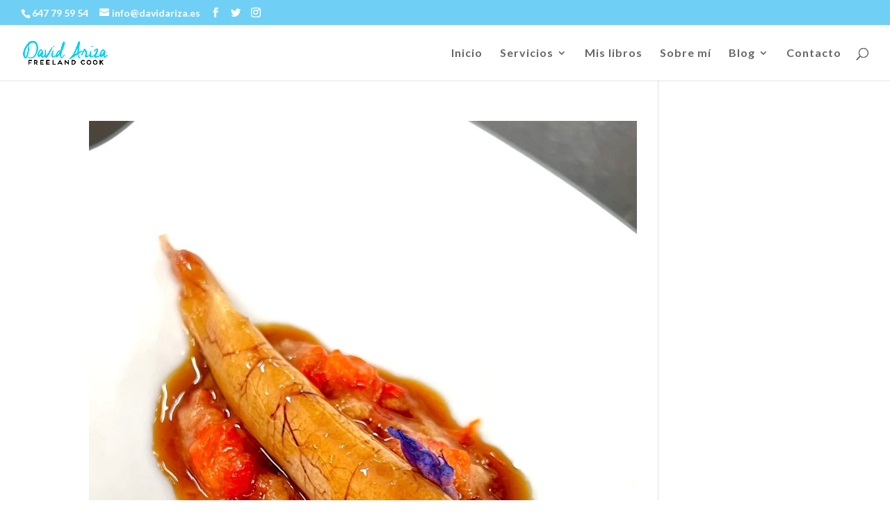

--- FILE ---
content_type: application/javascript
request_url: https://prism.app-us1.com/?a=1001687468&u=https%3A%2F%2Fdavidariza.es%2Ftag%2Fmarinado%2F
body_size: 119
content:
window.visitorGlobalObject=window.visitorGlobalObject||window.prismGlobalObject;window.visitorGlobalObject.setVisitorId('e8893a0d-2198-4408-8cf1-03e4c01f3f2f', '1001687468');window.visitorGlobalObject.setWhitelistedServices('', '1001687468');